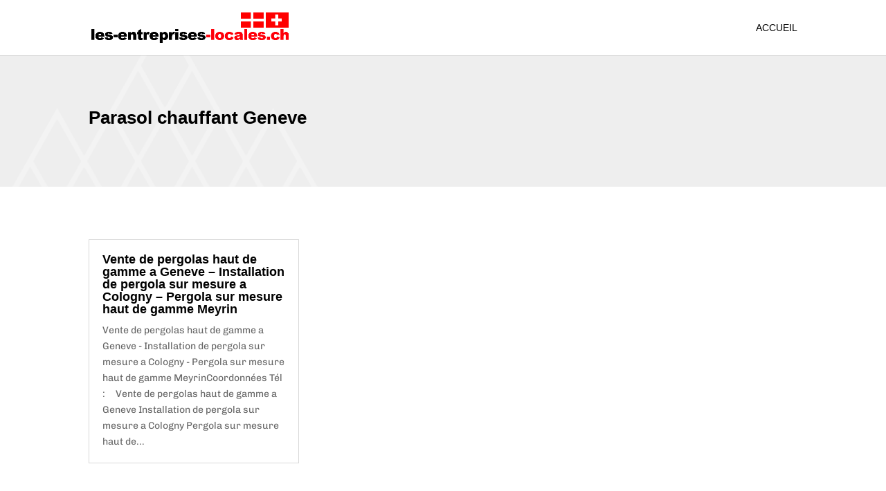

--- FILE ---
content_type: text/css
request_url: https://www.les-entreprises-locales.ch/wp-content/et-cache/21445/et-core-unified-deferred-21445.min.css?ver=1769027293
body_size: 509
content:
div.et_pb_section.et_pb_section_0,div.et_pb_section.et_pb_section_1,div.et_pb_section.et_pb_section_8,div.et_pb_section.et_pb_section_9{background-size:initial;background-position:center left;background-image:url(https://www.les-entreprises-locales.ch/wp-content/uploads/2021/09/montagne.png)!important}.et_pb_section_1.et_pb_section,.et_pb_section_3.et_pb_section,.et_pb_section_7.et_pb_section,.et_pb_section_9.et_pb_section{background-color:#EEEEEE!important}.et_pb_section_2.et_pb_section,.et_pb_section_10.et_pb_section{background-color:#FFFFFF!important}div.et_pb_section.et_pb_section_3{background-size:contain;background-position:bottom left;background-image:url(https://www.les-entreprises-locales.ch/wp-content/uploads/2021/09/montagne.png)!important}div.et_pb_section.et_pb_section_4,div.et_pb_section.et_pb_section_5{background-image:linear-gradient(180deg,#000000 0%,rgba(27,27,27,0.15) 55%)!important}.et_pb_section_5.et_pb_section{background-color:#1B1B1B!important}.et_pb_cta_0.et_pb_promo h2,.et_pb_cta_0.et_pb_promo h1.et_pb_module_header,.et_pb_cta_0.et_pb_promo h3.et_pb_module_header,.et_pb_cta_0.et_pb_promo h4.et_pb_module_header,.et_pb_cta_0.et_pb_promo h5.et_pb_module_header,.et_pb_cta_0.et_pb_promo h6.et_pb_module_header{color:#000000!important;text-align:left!important}.et_pb_cta_0.et_pb_promo{background-position:top right;background-image:url(https://www.les-entreprises-locales.ch/wp-content/uploads/2021/09/18560442_hiweb.jpg);border-width:1px;border-color:#EEEEEE;padding-top:70px!important;padding-right:200px!important;padding-bottom:100px!important}.et_pb_cta_1.et_pb_promo h2,.et_pb_cta_1.et_pb_promo h1.et_pb_module_header,.et_pb_cta_1.et_pb_promo h3.et_pb_module_header,.et_pb_cta_1.et_pb_promo h4.et_pb_module_header,.et_pb_cta_1.et_pb_promo h5.et_pb_module_header,.et_pb_cta_1.et_pb_promo h6.et_pb_module_header{color:#000000!important;text-align:left!important;text-shadow:0em 0em 0.3em rgba(255,255,255,0.5)!important}.et_pb_cta_1.et_pb_promo{background-position:top right;background-image:url(https://www.les-entreprises-locales.ch/wp-content/uploads/2021/09/28648555_hiweb.jpg);border-width:1px;border-color:#EEEEEE;padding-top:70px!important;padding-right:200px!important;padding-bottom:100px!important}.et_pb_text_1 h3{text-align:center}.et_pb_row_5{background-color:#FFFFFF;border-width:1px;border-color:#D6D6D6}.et_pb_row_5.et_pb_row{padding-top:50px!important;padding-right:50px!important;padding-bottom:50px!important;padding-left:50px!important;padding-top:50px;padding-right:50px;padding-bottom:50px;padding-left:50px}.et_pb_text_2.et_pb_text a,.et_pb_text_3.et_pb_text a,.et_pb_text_4.et_pb_text a{color:#000000!important;transition:color 300ms ease 0ms}.et_pb_text_2.et_pb_text a:hover,.et_pb_text_3.et_pb_text a:hover,.et_pb_text_4.et_pb_text a:hover{color:#FD0100!important}